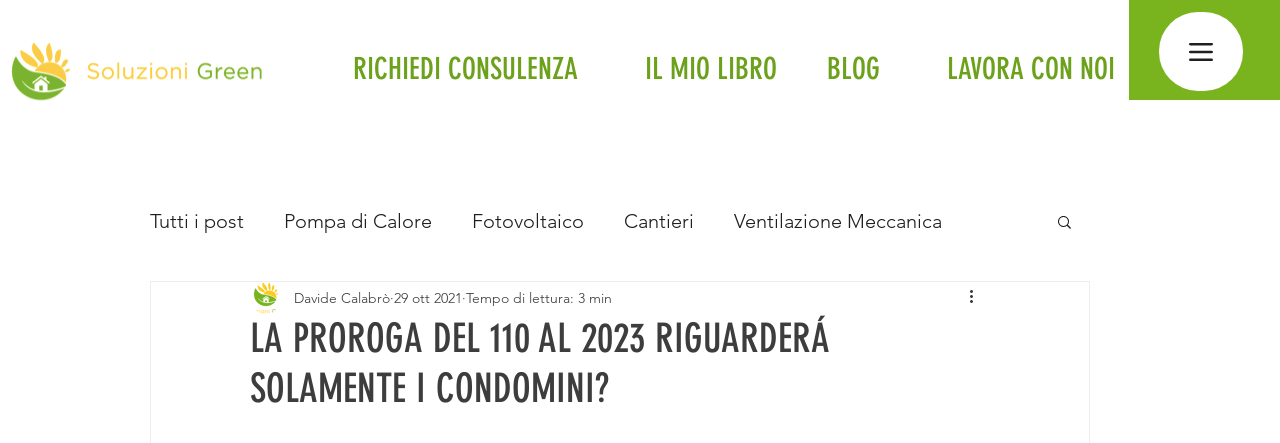

--- FILE ---
content_type: application/javascript
request_url: https://prism.app-us1.com/?a=66977812&u=https%3A%2F%2Fwww.soluzionigreen.it%2Fpost%2Fla-proroga-del-110-al-2023-riguarder%25C3%25A1-solamente-i-condomini
body_size: 123
content:
window.visitorGlobalObject=window.visitorGlobalObject||window.prismGlobalObject;window.visitorGlobalObject.setVisitorId('359a6e6f-eab8-42f1-93c2-be141ce152d6', '66977812');window.visitorGlobalObject.setWhitelistedServices('tracking', '66977812');

--- FILE ---
content_type: application/javascript; charset=utf-8
request_url: https://cs.iubenda.com/cookie-solution/confs/js/89827187.js
body_size: -150
content:
_iub.csRC = { consApiKey: 'WfXn6URYzDA9dO9HgH1OLLKDtinFSYJK', publicId: '4a1f9d77-1251-4f7b-af77-d5179d1c9405', floatingGroup: false };
_iub.csEnabled = false;
_iub.csPurposes = [5,4,1];
_iub.cpUpd = 1767012782;
_iub.csFeatures = {"geolocation_setting":false,"cookie_solution_white_labeling":0,"rejection_recovery":false,"full_customization":false,"multiple_languages":"it","mobile_app_integration":false};
_iub.csT = null;
_iub.googleConsentModeV2 = true;
_iub.totalNumberOfProviders = 3;
